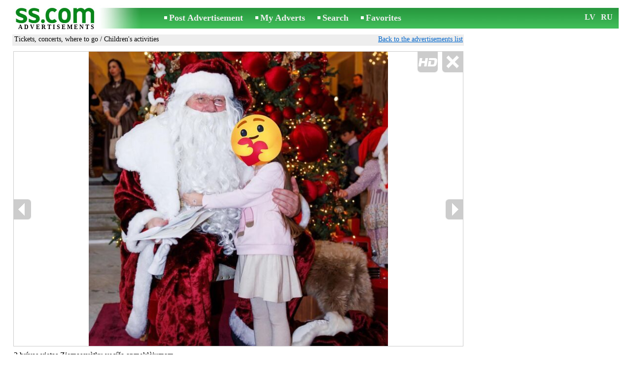

--- FILE ---
content_type: text/html; charset=UTF-8
request_url: https://www.ss.com/msg/en/entertainment/tickets-concerts-where-to-go/childrens-actions/clcnn.html
body_size: 5617
content:
<!DOCTYPE html>
<HTML lang="en"><HEAD>
<title>SS.COM Tickets, concerts, where to go - Children's activities, Price 155 €. 2 brívas vietas Ziemassvètku vecíša laiku ģimenisku pieprasījumu - Advertisements</title>
<meta http-equiv="Content-Type" CONTENT="text/html; charset=UTF-8">
<meta name="viewport" content="user-scalable=1, width=device-width, initial-scale=1.0"/>
<meta name="keywords" content="Advertisements children's activities tickets concerts where rest hobbies brívas vietas photo price">
<meta name="description" content="Advertisements. Tickets, concerts, where to go - Children's activities, Photo. Price 155 €. 2 brívas vietas Ziemassvètku vecíša apmeklèjumam Privāti laiku ģimenisku">
<link rel="alternate" media="only screen and (max-width: 640px)" href="https://m.ss.com/msg/en/entertainment/tickets-concerts-where-to-go/childrens-actions/clcnn.html">


	<script>(function(w,d,s,l,i){w[l]=w[l]||[];w[l].push({'gtm.start':
	new Date().getTime(),event:'gtm.js'});var f=d.getElementsByTagName(s)[0],
	j=d.createElement(s),dl=l!='dataLayer'?'&l='+l:'';j.async=true;j.src=
	'https://www.googletagmanager.com/gtm.js?id='+i+dl;f.parentNode.insertBefore(j,f);
	})(window,document,'script','dataLayer','GTM-WSHHKCN4');</script><meta http-equiv="imagetoolbar" content="no">

<BASE href="https://www.ss.com/">
<link href="https://i.ss.com/w_inc/style.css?v=266" rel="stylesheet" />
<style>html{overflow-y:scroll;}.page_bg{background-image:url('https://i.ss.com/img/head/classifieds.jpg?v=1' );background-repeat:no-repeat;}@media screen and (min-width:1280px){.page_bg{background-image:url('https://i.ss.com/img/head/classifieds-1280.jpg?v=1' );}}
</style>
<link rel="shortcut icon" href="/favicon.ico?v=1" type="image/x-icon" />
<link rel="apple-touch-icon" sizes="57x57" href="/img/m/ss-com-57x57.png"/>
<link rel="apple-touch-icon" sizes="72x72" href="/img/m/ss-com-72x72.png"/>
<link rel="apple-touch-icon" sizes="114x114" href="/img/m/ss-com-114x114.png"/>
<link rel="alternate" hreflang="lv" href="https://www.ss.com/msg/lv/entertainment/tickets-concerts-where-to-go/childrens-actions/clcnn.html" /><link rel="alternate" hreflang="ru" href="https://www.ss.com/msg/ru/entertainment/tickets-concerts-where-to-go/childrens-actions/clcnn.html" />
<script src="/w_inc/js/main.en.ss.js?v=630" type="text/javascript"></script>
<script async type="text/javascript" src="/w_inc/currency.js?v=20260116"></script><script async id="contacts_js" src="/js/en/2025-12-23/d20d3991c5acf2920f3f2b33dd84985e5d9d433daeb7a6cb4fb3cca2f2640870.js?d=cniqhiel8SsAdaJ9THQOR9EXwlc%2Fn7fh9%2ByVOML8WtET5AeF8JcG%2FWU4%2BhSEavLFnUOClKP4hqHczzbfrJlOcip%2BlAfDErQ2SB1Z0iVy%2FIBKfSk5FMZapxHBRpYxPTE38bUaGL45yhIZXT2Zos1KTRC2aaC68j2A%2FJN2wN3xmBk3Tk1h0P%2BNhAS8yt4gJgeemO7Xe8VRumw3ichlP6Pkk%2BNgg1GtLWTulrq1eNx9aoc32V0R8kmlm38%2BDrhlRwPcJB2LzCz26oMfQwLJ7hPlG%2Fs6Sbw7Ko1I0kROodsS6yLsb1guNIXb4mGj7LJ2suOSdj4mFmI%2B9pv5CbiOtAmdOBXFBNTsLuKXngyIQqiaARAYLuBALPJzRZgA8hO7fxxkJdyI2cwFLLzymE%2FugP3FE98sSqmivRQW4pQom8jscZvfJZWN8IV5xwiFUlduwYl7kgYjbMCzE4vNkPTbunIETQ%3D%3D&c=1"></script><script async src="/w_inc/adsbygoogle.js?v=630"></script>
<SCRIPT type="text/javascript">
<!--
LINK_MAIN_HOST = "https://www.ss.com";var REGION = "";SS_Lang = "3";get_page_zoom();
if(window._cookie){_cookie("LG","en",365,"www.ss.com");};var msg_img = ["", "1|609|910|72257189|362a6lBBSmFUWnkGuddqdOY8KH0ojfM%2BfLwbEp%2B3BIfDKQa8KXE0Q6yTq8EIOmdA|1", "2|910|606|72257190|TlR82VL8qSjoZSASScDNvxG8xt%2BnWWdzSIuAPDuNTc%2BkkRrQ2s3fBBkAOXnxaQJg|1"];var IMG_WH="1.5";
MSG_GALLERY_DIR = "gallery/";MSG_GALLERY_PREFIX = "entertainment-tickets-concerts-where-to-go-childrens-actions-";
var msg_img_dir = "https://i.ss.com" + "/images/2025-12-23/571914/UnoIFUlhQ1o=/entertainment-tickets-concerts-where-to-go-childrens-actions-1-";var MAX_NAVI=2;var IMG_SIZE=800;PREF="";
var navi_title = {prev:"Previous", next:"Next", close:"Close", hd:"HD photo"};
IMG_HOST = 'https://i.ss.com'; SS_PREF = '';
CURRENCY_ID = DEF_CURRENCY_ID = 2;MSG_CURRENCY_ID = 2;var MSG_PRICE = 155.00;var MSG_PRICE_STR = '';
CALC_PRICE = 155.00;CALC_VALUTA = 'eur'; var mode = 1; var wo = window.opener;return_to_msg="Return to advertisement";
JS_GLOBAL_DATA = {w264:"You followed the wrong link,<br>or the advertisement has expired.", w73:"To look for the phone number,<br>input the code from the image:", w214:"Show number", w220:"Attention!", w265:"To view the phone number<br>click \"I'm not a robot\"", w80:"Close", W404:"For correct operation of the advertisement service<br>is necessary to disable the ad blocker."};
if(window._check_remote_id){_check_remote_id( "new", "https://www.ss.lv" );}
-->
</SCRIPT>
</HEAD>
<BODY onLoad="window.defaultStatus='Advertisements - SS.COM';" bgcolor="#FFFFFF" class="body">

<div align=center class="noprint">
	<div id="main_table" class="page_header page_bg">
		<div z-index="20" id="sslogin"></div>
		<span class="page_header_head"><a href="/en/" title="Advertisements"><img class="page_header_logo" src="https://i.ss.com/img/p.gif" border="0" alt="Advertisements"></a><h1 style="letter-spacing:3px;">ADVERTISEMENTS</h1></span>
		<span class="page_header_menu"><b class="menu_main"><a href="/en/entertainment/tickets-concerts-where-to-go/new/" class="a_menu" title="Post Advertisement">Post Advertisement</a></b>
<b class="menu_main"><a href="/en/login/" class="a_menu" title="My Adverts">My Adverts</a></b>
<b class="menu_main"><a href="/en/entertainment/tickets-concerts-where-to-go/childrens-actions/search/" class="a_menu" title="Search advertisement">Search</a></b>
<span style="display:inline-block;text-align:left;"><b class="menu_main" style="padding-right:0px;"><a href="/en/favorites/" class="a_menu" title="Favorites">Favorites</a></b><span id="mnu_fav_id"></span></span></span>
		<span id="mails_status_menu"></span>
		<span class="menu_lang"><div class="menu_langs"><a href="/msg/lv/entertainment/tickets-concerts-where-to-go/childrens-actions/clcnn.html" class=a_menu title="Latviski">LV</a></div>&nbsp;<div class="menu_langs"><a href="/msg/ru/entertainment/tickets-concerts-where-to-go/childrens-actions/clcnn.html" class=a_menu title="По-русски">RU</a></div></span>
	</div>
</div>
	<div class="onlyprint">
		<img src="https://i.ss.com/img/ss.com_green.svg" style="height: 1cm;">
	</div>
<div align=center>
	<div class="page_header">
		<table border=0 cellpadding=0 cellspacing=0 width="100%"><tr><td>
			<div style="float:left;" class="page_div_main">
			<table id="page_main" border=0 cellpadding=0 cellspacing=0 width="100%"><tr><td valign=top><div class="top_head_msg"><div style="float:left;padding-top:2px;"><h2 class="headtitle"><a href="/en/entertainment/tickets-concerts-where-to-go/"  title="Advertisements Tickets, concerts, where to go">Tickets, concerts, where to go</a> / <a href="/en/entertainment/tickets-concerts-where-to-go/childrens-actions/"  title="Advertisements Children's activities">Children's activities</a></h2></div><div style="float:right;"><span class="td7 noprint" style="padding-right:2px;" id="msg_back"><a class=a9a href="/en/entertainment/tickets-concerts-where-to-go/childrens-actions/" onclick="event.returnValue=false;back_from_msg('/en/entertainment/tickets-concerts-where-to-go/childrens-actions/');return false;">Back to the advertisements list</a></span></div></div><div id="content_main_div"><center><div id="msg_div_preload" style="display:none;padding-bottom:10px;"></div></center><script type="text/javascript">
					window.onpopstate = function(){_change_photo_by_hash();}
					if( !_change_photo_by_hash() ){big_pic(1,false,"foto1");}
				</script>
<div id="msg_div_msg">
<div style="float:right;margin:0px 0px 20px 20px;" id="content_sys_div_msg"></div>

2 brívas vietas Ziemassvètku vecíša apmeklèjumam<br />
Privāti uz mājām:<br />
Ziemassvētku vecītis<br />
<br />
ciemošanās līdz 30min<br />
teatrāli ieradīsies, Ziemassvētku zvaniem zvanot ar Ohohooo. un dziesmām<br />
Uzklausīs dzejolīšus, novadīs ģimenisku rotaļu<br />
Pasniegs dāvanas un nofotografēsies<br />
<br />
Cenu pieprasījumu un laiku pieejamību izsūtam pēc pieprasījuma.<br><br><table cellpadding=0 cellspacing=0 border=0 width="100%" class="options_list"><tr><td width="50%" valign=top><table border=0 width="100%" cellpadding=1 cellspacing=0>
				<tr>
					<td
						height=20
						class="ads_opt_name" width=30
						nowrap>
						Event name:
					</td>
					<td class="ads_opt" id="tdo_963"
						nowrap>
						24.dec pl16un17
					</td>
				</tr>
				<tr>
					<td id="pprice_td"
						height=20
						class="ads_opt_name" width=30
						nowrap>
						Venue place:
					</td>
					<td class="ads_opt" id="tdo_971"
						nowrap>
						Latvija
					</td>
				</tr></table></td></tr></table><table style="border-top:1px #eee solid;padding-top:5px;margin-top:10px;" cellpadding=1 cellspacing=0 border=0 width="100%">
				<tr>
					<td valign=top
						height=20
						class="ads_opt_name_big" width=30
						nowrap>
						Price:
					</td>
					<td class="ads_price" id="tdo_8" valign=top
						nowrap>
						155 €
					</td>
				</tr></table></div>
	<div id="tr_foto" class="ads_photo_label">
		Photo:<br>
		<div style="display:inline-block;margin-left:-12px;">
	<div class="pic_dv_thumbnail"><a href="https://i.ss.com/gallery/8/1446/361286/entertainment-tickets-concerts-where-to-go-childrens-actions-72257189.800.jpg"  onclick="big_pic(1, event);return false;" ontouchstart="_tstart(event);"  ontouchmove="_tmove(event);" ontouchend="if(_tend(event)){touch=false;this.click();}return false;" title="Tickets, concerts, where to go Children's activities"><img alt="Tickets, concerts, where to go Children's activities, price 155 €, Photo" src="https://i.ss.com/gallery/8/1446/361286/entertainment-tickets-concerts-where-to-go-childrens-actions-72257189.t.jpg" class="pic_thumbnail isfoto"></a></div>
<div class="pic_dv_thumbnail"><a href="https://i.ss.com/gallery/8/1446/361286/entertainment-tickets-concerts-where-to-go-childrens-actions-72257190.800.jpg"  onclick="big_pic(2, event);return false;" ontouchstart="_tstart(event);"  ontouchmove="_tmove(event);" ontouchend="if(_tend(event)){touch=false;this.click();}return false;" title="Tickets, concerts, where to go Children's activities"><img alt="Tickets, concerts, where to go Children's activities, price 155 €, Photo" src="https://i.ss.com/gallery/8/1446/361286/entertainment-tickets-concerts-where-to-go-childrens-actions-72257190.t.jpg" class="pic_thumbnail isfoto"></a></div>
</div></div><div id="tr_cont"><table border=0 cellpadding=1 cellspacing=0 width="100%" class="contacts_table"><tr><td class="ads_contacts_name">Place:</td><td class="ads_contacts" width="100%">Riga</td></tr><tr><td class="ads_contacts_name">Company:</td><td class="ads_contacts">BIG Star</td></tr><tr><td colspan=3><img src="https://i.ss.com/img/a_en.gif" width=227 height=29 border=0></td></tr><tr><td colspan=3><noindex><img rel="nofollow" style="cursor:pointer;" onclick="http_win( 'Get a phone number', '/en/contacts/fTgTeF4QAzt4FD4eFFQFfTgReF4aHEV7flBPLPYGFYUFFoSFlEV.html' );" src="https://i.ss.com/img/stn_en.gif" width=196 height=12 border=0></noindex></td></tr></table></div></div>
<script type="text/javascript">DOC_LOADED = true;</script><script type="text/javascript">show_banner( );
print_phone(PH_1,1);if( PH_c && !pcc_id ){pcc_id=1;eval(PH_c);}
</script></td></tr><tr><td valign=bottom><br><table border=0 cellpadding=1 cellspacing=0 width="100%">
<tr>
	<td colspan=2 class="msg_footer" nowrap><span class="noprint"><img src="https://i.ss.com/img/m_print.gif" class="msg_footer_img"><a class=a9a href="javascript:;" onclick="window.print();event.returnValue=false;" title="Print">Print</a></span></td>
	<td class="msg_footer" align=right>Date: 23.12.2025 22:03</td>
</tr>
<tr>
	<td class="msg_footer" nowrap><span class="noprint"><img src="https://i.ss.com/img/m_send.gif" class="msg_footer_img"><a class=a9a href="mailto:?body=https%3A%2F%2Fwww.ss.com%2Fmsg%2Fen%2Fentertainment%2Ftickets-concerts-where-to-go%2Fchildrens-actions%2Fclcnn.html%0D%0A%0D%0A&subject=Advertisement from SS.COM"  title="Send to a friend">Send to a friend</a></span></td>
	<td rowspan=2 align=center id="add_td"></td>
	<td width=250 class="msg_footer" align=right>Number of unique visits: <span id="show_cnt_stat">1</span></td>
</tr><tr class="noprint"><td align=right colspan=4><span id="alert_span"></span></td></tr></table></td></tr></table>
			</div>
			<div style="float:left;"><div id="page_right" class="noprint"><div id="ads_sys_div1"></div><script type="text/javascript">load_script_async( "/w_inc/reklama.php?1712|1|5003|"+Math.random()+"|0|"+escape(document.referrer)+"|1" );</script></div></div>
		</td></tr></table>
		
		<div id="page_footer" class="noprint"><a class="a1" href="/en/rules/">Rules</a>  &nbsp;|&nbsp;  <a class="a1" href="/en/feedback/">Contact an editor</a>  &nbsp;|&nbsp;  <a class="a1" href="/en/reklama/">Advertising</a>  &nbsp;|&nbsp;  <a class="a1" href="/en/api/">Cooperation</a> &nbsp;|&nbsp; <a href="/en/entertainment/tickets-concerts-where-to-go/childrens-actions/rss/" class=a1 target="_blank">RSS</a> &nbsp;|&nbsp; Advertisements © ss sia 2021</div>

	</div>
</div>

<script type="text/javascript">
<!--
_scrollup( ["Up","Back"], {
		
		align: "center",
		append: "page_main",
		
		color: "white",
		border: false,
		bgcolor: "rgba(62, 187, 87, 0.6)",
		abgcolor: "#3fbc58",
		bottom: 30
	} );if( window.add_link_to_selection && document.body.addEventListener ){document.body.addEventListener( "copy", add_link_to_selection );}check_ads_back('Close advertisement');D.body.onkeydown = msg_key_down;function _abuse(){http_win( 'Report a violation', '/en/abuse/fTgTeF4UAzt4FD4eF0V7flFPLPYGFYUFFoSFlEVAzt4Fj4eFEV7fldPLPYGABCF1cRRwAaHQcSEFIQHQJFQFRHQwARElBGEwETRFcU.html?r='+escape( document.referrer ), 'abuse');}document.write( '<img src="/counter/msg.php?NTcxOTEzMjY=|5003|'+new Date()+'" width=1 height=1 border=0 style="display:none;">' );window.onscroll=scbnrtop;window.onresize = new Function ( "scbnrtop();" );
load_script_async( "/w_inc/js/msg.count-ss.js?"+new Date() );

-->
</script><div onmousemove="hd_image_action(event);" onmousedown="hd_image_action(event);" onmouseup="hd_image_action(event);" onmouseout="hd_image_action(event);" oncontextmenu="return false" onclick="if(window.hd_image_action){hd_image_action(event);}" id="hd_image" style="overflow:scroll;position:fixed;display:none;z-index:100000;top:0px;left:0px;"></div>
<script async type="text/javascript" src="/w_inc/chk.php?m=R3VfVGEGZEULUQcq&lang=3&db=en&g=1"></script>

<div style="display:none;">


<script async src="/w_inc/gcntr.php?id=ss"></script>
	<noscript><iframe src="https://www.googletagmanager.com/ns.html?id=GTM-WSHHKCN4" height="0" width="0" style="display:none;visibility:hidden"></iframe></noscript>

<!-- puls.lv START //-->
<div id="_puls.lv_232-26935-27307-27309" style="display:inline-block;"></div>
<script type="text/javascript">_puls_counter_local( "232-26935-27307-27309" );</script>
<noscript>
<a href="https://puls.lv/" target="_blank"><img src="https://hits.puls.lv/?sid=232-26935-27307-27309&jsver=0" width=1 height=1 border=0 alt=""></a>
</noscript>
<!-- puls.lv END //-->
<!-- europuls.eu START //-->
<div id="_europuls.eu_2" style="display:inline-block;"></div>
<script type="text/javascript">_ps_counter_local(2);</script>
<noscript>
<a href="https://europuls.eu/" target="_blank"><img src="https://hits.europuls.eu/?sid=2&jsver=0"  width=1 height=1 border=0 alt=""></a>
</noscript>
<!-- europuls.eu END //-->
<img src="https://top.lv/counter.php?sid=2774&type=4" width="1" height="1" border="0" style="display:none" alt="">

</div></BODY>
</HTML>

--- FILE ---
content_type: application/javascript; charset=UTF-8
request_url: https://www.ss.com/w_inc/js/msg.count-ss.js?Fri%20Jan%2016%202026%2016:35:25%20GMT+0000%20(Coordinated%20Universal%20Time)
body_size: -40
content:
var ss_mc_total = document.getElementById( "ss_mc_total" );
if( ss_mc_total )ss_mc_total.innerHTML = "279432";


--- FILE ---
content_type: application/x-javascript
request_url: https://www.ss.com/js/en/2025-12-23/d20d3991c5acf2920f3f2b33dd84985e5d9d433daeb7a6cb4fb3cca2f2640870.js?d=cniqhiel8SsAdaJ9THQOR9EXwlc%2Fn7fh9%2ByVOML8WtET5AeF8JcG%2FWU4%2BhSEavLFnUOClKP4hqHczzbfrJlOcip%2BlAfDErQ2SB1Z0iVy%2FIBKfSk5FMZapxHBRpYxPTE38bUaGL45yhIZXT2Zos1KTRC2aaC68j2A%2FJN2wN3xmBk3Tk1h0P%2BNhAS8yt4gJgeemO7Xe8VRumw3ichlP6Pkk%2BNgg1GtLWTulrq1eNx9aoc32V0R8kmlm38%2BDrhlRwPcJB2LzCz26oMfQwLJ7hPlG%2Fs6Sbw7Ko1I0kROodsS6yLsb1guNIXb4mGj7LJ2suOSdj4mFmI%2B9pv5CbiOtAmdOBXFBNTsLuKXngyIQqiaARAYLuBALPJzRZgA8hO7fxxkJdyI2cwFLLzymE%2FugP3FE98sSqmivRQW4pQom8jscZvfJZWN8IV5xwiFUlduwYl7kgYjbMCzE4vNkPTbunIETQ%3D%3D&c=1
body_size: 171
content:
ADS_STAT=[0,0,0,0,28];
OPEN_STAT_LNK="EFQSHFIQF1U=";if( window.try_open_stat_lnk ){try_open_stat_lnk( 'en' );}else{window.setTimeout("open_stat_lnk( 'en' );",100);}PH_c = "_show_phone(0);";eval(PH_c);